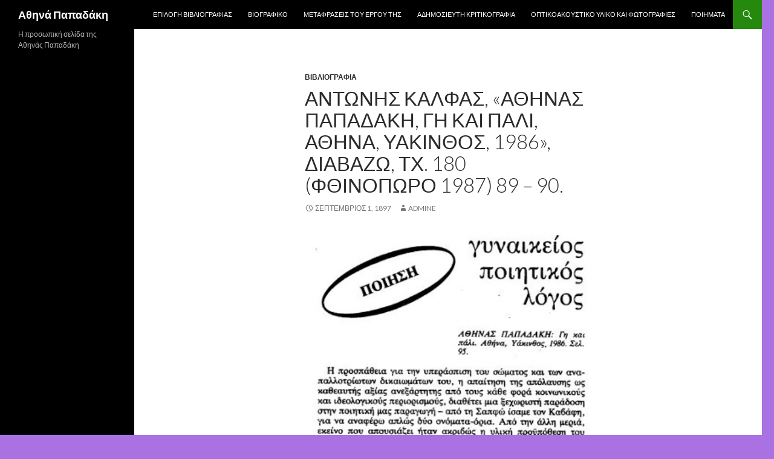

--- FILE ---
content_type: text/html; charset=UTF-8
request_url: http://www.athinapapadaki.gr/bibliographycat/%CE%B1%CE%BD%CF%84%CF%8E%CE%BD%CE%B7%CF%82-%CE%BA%CE%AC%CE%BB%CF%86%CE%B1%CF%82-%CE%B1%CE%B8%CE%B7%CE%BD%CE%AC%CF%82-%CF%80%CE%B1%CF%80%CE%B1%CE%B4%CE%AC%CE%BA%CE%B7-%CE%B3%CE%B7-%CE%BA%CE%B1/
body_size: 15634
content:
<!DOCTYPE html>
<!--[if IE 7]>
<html class="ie ie7" lang="el">
<![endif]-->
<!--[if IE 8]>
<html class="ie ie8" lang="el">
<![endif]-->
<!--[if !(IE 7) & !(IE 8)]><!-->
<html lang="el">
<!--<![endif]-->
<head>
	<meta charset="UTF-8">
	<meta name="viewport" content="width=device-width">
	<title>Αντώνης Κάλφας, «Αθηνάς Παπαδάκη, Γη και πάλι, Αθήνα, Υάκινθος, 1986»,  Διαβάζω, τχ. 180 (Φθινόπωρο 1987) 89 – 90. | Αθηνά Παπαδάκη</title>
	<link rel="profile" href="http://gmpg.org/xfn/11">
	<link rel="pingback" href="http://www.athinapapadaki.gr/xmlrpc.php">
	<!--[if lt IE 9]>
	<script src="http://www.athinapapadaki.gr/wp-content/themes/twentyfourteen/js/html5.js"></script>
	<![endif]-->
	<link rel='dns-prefetch' href='//fonts.googleapis.com' />
<link rel='dns-prefetch' href='//s.w.org' />
<link href='https://fonts.gstatic.com' crossorigin rel='preconnect' />
<link rel="alternate" type="application/rss+xml" title="Ροή RSS &raquo; Αθηνά Παπαδάκη" href="https://www.athinapapadaki.gr/feed/" />
<link rel="alternate" type="application/rss+xml" title="Κανάλι σχολίων &raquo; Αθηνά Παπαδάκη" href="https://www.athinapapadaki.gr/comments/feed/" />
<link rel="alternate" type="application/rss+xml" title="Κανάλι σχολίων Αντώνης Κάλφας, «Αθηνάς Παπαδάκη, Γη και πάλι, Αθήνα, Υάκινθος, 1986»,  Διαβάζω, τχ. 180 (Φθινόπωρο 1987) 89 – 90. &raquo; Αθηνά Παπαδάκη" href="https://www.athinapapadaki.gr/bibliographycat/%ce%b1%ce%bd%cf%84%cf%8e%ce%bd%ce%b7%cf%82-%ce%ba%ce%ac%ce%bb%cf%86%ce%b1%cf%82-%ce%b1%ce%b8%ce%b7%ce%bd%ce%ac%cf%82-%cf%80%ce%b1%cf%80%ce%b1%ce%b4%ce%ac%ce%ba%ce%b7-%ce%b3%ce%b7-%ce%ba%ce%b1/feed/" />
		<script type="text/javascript">
			window._wpemojiSettings = {"baseUrl":"https:\/\/s.w.org\/images\/core\/emoji\/11.2.0\/72x72\/","ext":".png","svgUrl":"https:\/\/s.w.org\/images\/core\/emoji\/11.2.0\/svg\/","svgExt":".svg","source":{"concatemoji":"http:\/\/www.athinapapadaki.gr\/wp-includes\/js\/wp-emoji-release.min.js?ver=5.1.16"}};
			!function(e,a,t){var n,r,o,i=a.createElement("canvas"),p=i.getContext&&i.getContext("2d");function s(e,t){var a=String.fromCharCode;p.clearRect(0,0,i.width,i.height),p.fillText(a.apply(this,e),0,0);e=i.toDataURL();return p.clearRect(0,0,i.width,i.height),p.fillText(a.apply(this,t),0,0),e===i.toDataURL()}function c(e){var t=a.createElement("script");t.src=e,t.defer=t.type="text/javascript",a.getElementsByTagName("head")[0].appendChild(t)}for(o=Array("flag","emoji"),t.supports={everything:!0,everythingExceptFlag:!0},r=0;r<o.length;r++)t.supports[o[r]]=function(e){if(!p||!p.fillText)return!1;switch(p.textBaseline="top",p.font="600 32px Arial",e){case"flag":return s([55356,56826,55356,56819],[55356,56826,8203,55356,56819])?!1:!s([55356,57332,56128,56423,56128,56418,56128,56421,56128,56430,56128,56423,56128,56447],[55356,57332,8203,56128,56423,8203,56128,56418,8203,56128,56421,8203,56128,56430,8203,56128,56423,8203,56128,56447]);case"emoji":return!s([55358,56760,9792,65039],[55358,56760,8203,9792,65039])}return!1}(o[r]),t.supports.everything=t.supports.everything&&t.supports[o[r]],"flag"!==o[r]&&(t.supports.everythingExceptFlag=t.supports.everythingExceptFlag&&t.supports[o[r]]);t.supports.everythingExceptFlag=t.supports.everythingExceptFlag&&!t.supports.flag,t.DOMReady=!1,t.readyCallback=function(){t.DOMReady=!0},t.supports.everything||(n=function(){t.readyCallback()},a.addEventListener?(a.addEventListener("DOMContentLoaded",n,!1),e.addEventListener("load",n,!1)):(e.attachEvent("onload",n),a.attachEvent("onreadystatechange",function(){"complete"===a.readyState&&t.readyCallback()})),(n=t.source||{}).concatemoji?c(n.concatemoji):n.wpemoji&&n.twemoji&&(c(n.twemoji),c(n.wpemoji)))}(window,document,window._wpemojiSettings);
		</script>
		<style type="text/css">
img.wp-smiley,
img.emoji {
	display: inline !important;
	border: none !important;
	box-shadow: none !important;
	height: 1em !important;
	width: 1em !important;
	margin: 0 .07em !important;
	vertical-align: -0.1em !important;
	background: none !important;
	padding: 0 !important;
}
</style>
	<link rel='stylesheet' id='wp-block-library-css'  href='http://www.athinapapadaki.gr/wp-includes/css/dist/block-library/style.min.css?ver=5.1.16' type='text/css' media='all' />
<link rel='stylesheet' id='wp-block-library-theme-css'  href='http://www.athinapapadaki.gr/wp-includes/css/dist/block-library/theme.min.css?ver=5.1.16' type='text/css' media='all' />
<link rel='stylesheet' id='twentyfourteen-lato-css'  href='https://fonts.googleapis.com/css?family=Lato%3A300%2C400%2C700%2C900%2C300italic%2C400italic%2C700italic&#038;subset=latin%2Clatin-ext' type='text/css' media='all' />
<link rel='stylesheet' id='genericons-css'  href='http://www.athinapapadaki.gr/wp-content/themes/twentyfourteen/genericons/genericons.css?ver=3.0.3' type='text/css' media='all' />
<link rel='stylesheet' id='twentyfourteen-style-css'  href='http://www.athinapapadaki.gr/wp-content/themes/twentyfourteen/style.css?ver=5.1.16' type='text/css' media='all' />
<link rel='stylesheet' id='twentyfourteen-block-style-css'  href='http://www.athinapapadaki.gr/wp-content/themes/twentyfourteen/css/blocks.css?ver=20181230' type='text/css' media='all' />
<!--[if lt IE 9]>
<link rel='stylesheet' id='twentyfourteen-ie-css'  href='http://www.athinapapadaki.gr/wp-content/themes/twentyfourteen/css/ie.css?ver=20131205' type='text/css' media='all' />
<![endif]-->
<script type='text/javascript' src='http://www.athinapapadaki.gr/wp-includes/js/jquery/jquery.js?ver=1.12.4'></script>
<script type='text/javascript' src='http://www.athinapapadaki.gr/wp-includes/js/jquery/jquery-migrate.min.js?ver=1.4.1'></script>
<link rel='https://api.w.org/' href='https://www.athinapapadaki.gr/wp-json/' />
<link rel="EditURI" type="application/rsd+xml" title="RSD" href="https://www.athinapapadaki.gr/xmlrpc.php?rsd" />
<link rel="wlwmanifest" type="application/wlwmanifest+xml" href="http://www.athinapapadaki.gr/wp-includes/wlwmanifest.xml" /> 
<link rel='next' title='Φοίβος Δέλφης, «Αρχάγγελος από μπετόν» της Αθηνάς Παπαδάκη. Σύντομη  μελέτη. [Αδημοσίευτο]' href='https://www.athinapapadaki.gr/uncategorized/%cf%86%ce%bf%ce%af%ce%b2%ce%bf%cf%82-%ce%b4%ce%ad%ce%bb%cf%86%ce%b7%cf%82-%ce%b1%cf%81%cf%87%ce%ac%ce%b3%ce%b3%ce%b5%ce%bb%ce%bf%cf%82-%ce%b1%cf%80%cf%8c-%ce%bc%cf%80%ce%b5%cf%84%cf%8c%ce%bd/' />
<meta name="generator" content="WordPress 5.1.16" />
<link rel="canonical" href="https://www.athinapapadaki.gr/bibliographycat/%ce%b1%ce%bd%cf%84%cf%8e%ce%bd%ce%b7%cf%82-%ce%ba%ce%ac%ce%bb%cf%86%ce%b1%cf%82-%ce%b1%ce%b8%ce%b7%ce%bd%ce%ac%cf%82-%cf%80%ce%b1%cf%80%ce%b1%ce%b4%ce%ac%ce%ba%ce%b7-%ce%b3%ce%b7-%ce%ba%ce%b1/" />
<link rel='shortlink' href='https://www.athinapapadaki.gr/?p=124' />
<link rel="alternate" type="application/json+oembed" href="https://www.athinapapadaki.gr/wp-json/oembed/1.0/embed?url=https%3A%2F%2Fwww.athinapapadaki.gr%2Fbibliographycat%2F%25ce%25b1%25ce%25bd%25cf%2584%25cf%258e%25ce%25bd%25ce%25b7%25cf%2582-%25ce%25ba%25ce%25ac%25ce%25bb%25cf%2586%25ce%25b1%25cf%2582-%25ce%25b1%25ce%25b8%25ce%25b7%25ce%25bd%25ce%25ac%25cf%2582-%25cf%2580%25ce%25b1%25cf%2580%25ce%25b1%25ce%25b4%25ce%25ac%25ce%25ba%25ce%25b7-%25ce%25b3%25ce%25b7-%25ce%25ba%25ce%25b1%2F" />
<link rel="alternate" type="text/xml+oembed" href="https://www.athinapapadaki.gr/wp-json/oembed/1.0/embed?url=https%3A%2F%2Fwww.athinapapadaki.gr%2Fbibliographycat%2F%25ce%25b1%25ce%25bd%25cf%2584%25cf%258e%25ce%25bd%25ce%25b7%25cf%2582-%25ce%25ba%25ce%25ac%25ce%25bb%25cf%2586%25ce%25b1%25cf%2582-%25ce%25b1%25ce%25b8%25ce%25b7%25ce%25bd%25ce%25ac%25cf%2582-%25cf%2580%25ce%25b1%25cf%2580%25ce%25b1%25ce%25b4%25ce%25ac%25ce%25ba%25ce%25b7-%25ce%25b3%25ce%25b7-%25ce%25ba%25ce%25b1%2F&#038;format=xml" />
<style type="text/css" id="custom-background-css">
body.custom-background { background-color: #aa71e2; }
</style>
	</head>

<body class="post-template-default single single-post postid-124 single-format-standard custom-background wp-embed-responsive group-blog masthead-fixed full-width singular">
<div id="page" class="hfeed site">
	
	<header id="masthead" class="site-header" role="banner">
		<div class="header-main">
			<h1 class="site-title"><a href="https://www.athinapapadaki.gr/" rel="home">Αθηνά Παπαδάκη</a></h1>

			<div class="search-toggle">
				<a href="#search-container" class="screen-reader-text" aria-expanded="false" aria-controls="search-container">Αναζήτηση</a>
			</div>

			<nav id="primary-navigation" class="site-navigation primary-navigation" role="navigation">
				<button class="menu-toggle">Κύριο μενού</button>
				<a class="screen-reader-text skip-link" href="#content">Μετάβαση σε περιεχόμενο</a>
				<div class="menu-%ce%ba%ce%b1%cf%84%ce%b7%ce%b3%ce%bf%cf%81%ce%af%ce%b5%cf%82-container"><ul id="primary-menu" class="nav-menu"><li id="menu-item-102" class="menu-item menu-item-type-post_type menu-item-object-page menu-item-102"><a href="https://www.athinapapadaki.gr/bibliography/">Επιλογή Βιβλιογραφίας</a></li>
<li id="menu-item-114" class="menu-item menu-item-type-post_type menu-item-object-page menu-item-home menu-item-114"><a href="https://www.athinapapadaki.gr/">Βιογραφικό</a></li>
<li id="menu-item-174" class="menu-item menu-item-type-post_type menu-item-object-page menu-item-174"><a href="https://www.athinapapadaki.gr/translations/">Μεταφράσεις του έργου της</a></li>
<li id="menu-item-185" class="menu-item menu-item-type-post_type menu-item-object-page menu-item-185"><a href="https://www.athinapapadaki.gr/unpublished-critics/">Αδημοσίευτη Κριτικογραφία</a></li>
<li id="menu-item-188" class="menu-item menu-item-type-post_type menu-item-object-page menu-item-188"><a href="https://www.athinapapadaki.gr/multimedia/">Οπτικοακουστικό Υλικό και Φωτογραφίες</a></li>
<li id="menu-item-553" class="menu-item menu-item-type-post_type menu-item-object-page menu-item-553"><a href="https://www.athinapapadaki.gr/%cf%80%ce%bf%ce%b9%ce%b7%ce%bc%ce%b1%cf%84%ce%b1-2/">Ποιήματα</a></li>
</ul></div>			</nav>
		</div>

		<div id="search-container" class="search-box-wrapper hide">
			<div class="search-box">
				<form role="search" method="get" class="search-form" action="https://www.athinapapadaki.gr/">
				<label>
					<span class="screen-reader-text">Αναζήτηση για:</span>
					<input type="search" class="search-field" placeholder="Αναζήτηση&hellip;" value="" name="s" />
				</label>
				<input type="submit" class="search-submit" value="Αναζήτηση" />
			</form>			</div>
		</div>
	</header><!-- #masthead -->

	<div id="main" class="site-main">

	<div id="primary" class="content-area">
		<div id="content" class="site-content" role="main">
			
<article id="post-124" class="post-124 post type-post status-publish format-standard hentry category-bibliographycat tag-49 tag-47 tag-45 tag-44 tag-46 tag-50 tag--180--1987-89-90 tag-48">
	
	<header class="entry-header">
				<div class="entry-meta">
			<span class="cat-links"><a href="https://www.athinapapadaki.gr/category/bibliographycat/" rel="category tag">Βιβλιογραφία</a></span>
		</div>
			<h1 class="entry-title">Αντώνης Κάλφας, «Αθηνάς Παπαδάκη, Γη και πάλι, Αθήνα, Υάκινθος, 1986»,  Διαβάζω, τχ. 180 (Φθινόπωρο 1987) 89 – 90.</h1>
		<div class="entry-meta">
			<span class="entry-date"><a href="https://www.athinapapadaki.gr/bibliographycat/%ce%b1%ce%bd%cf%84%cf%8e%ce%bd%ce%b7%cf%82-%ce%ba%ce%ac%ce%bb%cf%86%ce%b1%cf%82-%ce%b1%ce%b8%ce%b7%ce%bd%ce%ac%cf%82-%cf%80%ce%b1%cf%80%ce%b1%ce%b4%ce%ac%ce%ba%ce%b7-%ce%b3%ce%b7-%ce%ba%ce%b1/" rel="bookmark"><time class="entry-date" datetime="1897-09-01T00:00:28+02:00">Σεπτέμβριος 1, 1897</time></a></span> <span class="byline"><span class="author vcard"><a class="url fn n" href="https://www.athinapapadaki.gr/author/admine/" rel="author">admine</a></span></span>		</div><!-- .entry-meta -->
	</header><!-- .entry-header -->

		<div class="entry-content">
		<p><img class="alignnone  wp-image-126" src="http://www.athinapapadaki.gr/wp-content/uploads/2015/07/γυναικειος-πποιητικος.jpg" alt="γυναικειος πποιητικος" width="591" height="1175" srcset="https://www.athinapapadaki.gr/wp-content/uploads/2015/07/γυναικειος-πποιητικος.jpg 338w, https://www.athinapapadaki.gr/wp-content/uploads/2015/07/γυναικειος-πποιητικος-151x300.jpg 151w" sizes="(max-width: 591px) 100vw, 591px" /></p>
	</div><!-- .entry-content -->
	
	<footer class="entry-meta"><span class="tag-links"><a href="https://www.athinapapadaki.gr/tag/1986/" rel="tag">1986</a><a href="https://www.athinapapadaki.gr/tag/%ce%b1%ce%b8%ce%ae%ce%bd%ce%b1/" rel="tag">Αθήνα</a><a href="https://www.athinapapadaki.gr/tag/%ce%b1%ce%b8%ce%b7%ce%bd%ce%ac%cf%82-%cf%80%ce%b1%cf%80%ce%b1%ce%b4%ce%ac%ce%ba%ce%b7/" rel="tag">Αθηνά Παπαδάκη</a><a href="https://www.athinapapadaki.gr/tag/%ce%b1%ce%bd%cf%84%cf%8e%ce%bd%ce%b7%cf%82-%ce%ba%ce%ac%ce%bb%cf%86%ce%b1%cf%82/" rel="tag">Αντώνης Κάλφας</a><a href="https://www.athinapapadaki.gr/tag/%ce%b3%ce%b7-%ce%ba%ce%b1%ce%b9-%cf%80%ce%ac%ce%bb%ce%b9/" rel="tag">Γη και πάλι</a><a href="https://www.athinapapadaki.gr/tag/%ce%b4%ce%b9%ce%b1%ce%b2%ce%ac%ce%b6%cf%89/" rel="tag">Διαβάζω</a><a href="https://www.athinapapadaki.gr/tag/%cf%84%cf%87-180-%cf%86%ce%b8%ce%b9%ce%bd%cf%8c%cf%80%cf%89%cf%81%ce%bf-1987-89-90/" rel="tag">τχ. 180 (Φθινόπωρο 1987) 89 – 90.</a><a href="https://www.athinapapadaki.gr/tag/%cf%85%ce%ac%ce%ba%ce%b9%ce%bd%ce%b8%ce%bf%cf%82/" rel="tag">Υάκινθος</a></span></footer></article><!-- #post-## -->
		<nav class="navigation post-navigation" role="navigation">
		<h1 class="screen-reader-text">Πλοήγηση άρθρων</h1>
		<div class="nav-links">
			<a href="https://www.athinapapadaki.gr/uncategorized/%cf%86%ce%bf%ce%af%ce%b2%ce%bf%cf%82-%ce%b4%ce%ad%ce%bb%cf%86%ce%b7%cf%82-%ce%b1%cf%81%cf%87%ce%ac%ce%b3%ce%b3%ce%b5%ce%bb%ce%bf%cf%82-%ce%b1%cf%80%cf%8c-%ce%bc%cf%80%ce%b5%cf%84%cf%8c%ce%bd/" rel="next"><span class="meta-nav">Επόμενες δημοσιεύσεις</span>Φοίβος Δέλφης, «Αρχάγγελος από μπετόν» της Αθηνάς Παπαδάκη. Σύντομη  μελέτη. [Αδημοσίευτο]</a>			</div><!-- .nav-links -->
		</nav><!-- .navigation -->
				</div><!-- #content -->
	</div><!-- #primary -->

<div id="secondary">
		<h2 class="site-description">Η προσωπική σελίδα της Αθηνάς Παπαδάκη</h2>
	
	
	</div><!-- #secondary -->

		</div><!-- #main -->

		<footer id="colophon" class="site-footer" role="contentinfo">

			
			<div class="site-info">
												<a href="https://wordpress.org/" class="imprint">
					Κατασκευασμένο με WordPress				</a>
			</div><!-- .site-info -->
		</footer><!-- #colophon -->
	</div><!-- #page -->

	<script type='text/javascript' src='http://www.athinapapadaki.gr/wp-content/themes/twentyfourteen/js/functions.js?ver=20150315'></script>
<script type='text/javascript' src='http://www.athinapapadaki.gr/wp-includes/js/wp-embed.min.js?ver=5.1.16'></script>
</body>
</html>
